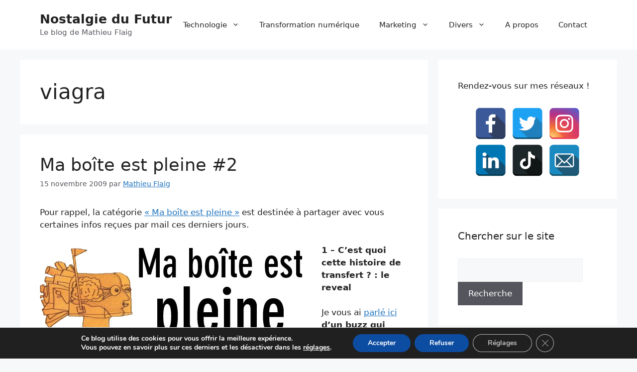

--- FILE ---
content_type: text/html; charset=utf-8
request_url: https://www.google.com/recaptcha/api2/anchor?ar=1&k=6LeJlJ0gAAAAALOV7cP_z_qr5WdPfELTzSA7ajpt&co=aHR0cHM6Ly9tYXRoaWV1ZmxhaWcuY29tOjQ0Mw..&hl=en&v=PoyoqOPhxBO7pBk68S4YbpHZ&size=invisible&anchor-ms=20000&execute-ms=30000&cb=ynx4jcjv904w
body_size: 49173
content:
<!DOCTYPE HTML><html dir="ltr" lang="en"><head><meta http-equiv="Content-Type" content="text/html; charset=UTF-8">
<meta http-equiv="X-UA-Compatible" content="IE=edge">
<title>reCAPTCHA</title>
<style type="text/css">
/* cyrillic-ext */
@font-face {
  font-family: 'Roboto';
  font-style: normal;
  font-weight: 400;
  font-stretch: 100%;
  src: url(//fonts.gstatic.com/s/roboto/v48/KFO7CnqEu92Fr1ME7kSn66aGLdTylUAMa3GUBHMdazTgWw.woff2) format('woff2');
  unicode-range: U+0460-052F, U+1C80-1C8A, U+20B4, U+2DE0-2DFF, U+A640-A69F, U+FE2E-FE2F;
}
/* cyrillic */
@font-face {
  font-family: 'Roboto';
  font-style: normal;
  font-weight: 400;
  font-stretch: 100%;
  src: url(//fonts.gstatic.com/s/roboto/v48/KFO7CnqEu92Fr1ME7kSn66aGLdTylUAMa3iUBHMdazTgWw.woff2) format('woff2');
  unicode-range: U+0301, U+0400-045F, U+0490-0491, U+04B0-04B1, U+2116;
}
/* greek-ext */
@font-face {
  font-family: 'Roboto';
  font-style: normal;
  font-weight: 400;
  font-stretch: 100%;
  src: url(//fonts.gstatic.com/s/roboto/v48/KFO7CnqEu92Fr1ME7kSn66aGLdTylUAMa3CUBHMdazTgWw.woff2) format('woff2');
  unicode-range: U+1F00-1FFF;
}
/* greek */
@font-face {
  font-family: 'Roboto';
  font-style: normal;
  font-weight: 400;
  font-stretch: 100%;
  src: url(//fonts.gstatic.com/s/roboto/v48/KFO7CnqEu92Fr1ME7kSn66aGLdTylUAMa3-UBHMdazTgWw.woff2) format('woff2');
  unicode-range: U+0370-0377, U+037A-037F, U+0384-038A, U+038C, U+038E-03A1, U+03A3-03FF;
}
/* math */
@font-face {
  font-family: 'Roboto';
  font-style: normal;
  font-weight: 400;
  font-stretch: 100%;
  src: url(//fonts.gstatic.com/s/roboto/v48/KFO7CnqEu92Fr1ME7kSn66aGLdTylUAMawCUBHMdazTgWw.woff2) format('woff2');
  unicode-range: U+0302-0303, U+0305, U+0307-0308, U+0310, U+0312, U+0315, U+031A, U+0326-0327, U+032C, U+032F-0330, U+0332-0333, U+0338, U+033A, U+0346, U+034D, U+0391-03A1, U+03A3-03A9, U+03B1-03C9, U+03D1, U+03D5-03D6, U+03F0-03F1, U+03F4-03F5, U+2016-2017, U+2034-2038, U+203C, U+2040, U+2043, U+2047, U+2050, U+2057, U+205F, U+2070-2071, U+2074-208E, U+2090-209C, U+20D0-20DC, U+20E1, U+20E5-20EF, U+2100-2112, U+2114-2115, U+2117-2121, U+2123-214F, U+2190, U+2192, U+2194-21AE, U+21B0-21E5, U+21F1-21F2, U+21F4-2211, U+2213-2214, U+2216-22FF, U+2308-230B, U+2310, U+2319, U+231C-2321, U+2336-237A, U+237C, U+2395, U+239B-23B7, U+23D0, U+23DC-23E1, U+2474-2475, U+25AF, U+25B3, U+25B7, U+25BD, U+25C1, U+25CA, U+25CC, U+25FB, U+266D-266F, U+27C0-27FF, U+2900-2AFF, U+2B0E-2B11, U+2B30-2B4C, U+2BFE, U+3030, U+FF5B, U+FF5D, U+1D400-1D7FF, U+1EE00-1EEFF;
}
/* symbols */
@font-face {
  font-family: 'Roboto';
  font-style: normal;
  font-weight: 400;
  font-stretch: 100%;
  src: url(//fonts.gstatic.com/s/roboto/v48/KFO7CnqEu92Fr1ME7kSn66aGLdTylUAMaxKUBHMdazTgWw.woff2) format('woff2');
  unicode-range: U+0001-000C, U+000E-001F, U+007F-009F, U+20DD-20E0, U+20E2-20E4, U+2150-218F, U+2190, U+2192, U+2194-2199, U+21AF, U+21E6-21F0, U+21F3, U+2218-2219, U+2299, U+22C4-22C6, U+2300-243F, U+2440-244A, U+2460-24FF, U+25A0-27BF, U+2800-28FF, U+2921-2922, U+2981, U+29BF, U+29EB, U+2B00-2BFF, U+4DC0-4DFF, U+FFF9-FFFB, U+10140-1018E, U+10190-1019C, U+101A0, U+101D0-101FD, U+102E0-102FB, U+10E60-10E7E, U+1D2C0-1D2D3, U+1D2E0-1D37F, U+1F000-1F0FF, U+1F100-1F1AD, U+1F1E6-1F1FF, U+1F30D-1F30F, U+1F315, U+1F31C, U+1F31E, U+1F320-1F32C, U+1F336, U+1F378, U+1F37D, U+1F382, U+1F393-1F39F, U+1F3A7-1F3A8, U+1F3AC-1F3AF, U+1F3C2, U+1F3C4-1F3C6, U+1F3CA-1F3CE, U+1F3D4-1F3E0, U+1F3ED, U+1F3F1-1F3F3, U+1F3F5-1F3F7, U+1F408, U+1F415, U+1F41F, U+1F426, U+1F43F, U+1F441-1F442, U+1F444, U+1F446-1F449, U+1F44C-1F44E, U+1F453, U+1F46A, U+1F47D, U+1F4A3, U+1F4B0, U+1F4B3, U+1F4B9, U+1F4BB, U+1F4BF, U+1F4C8-1F4CB, U+1F4D6, U+1F4DA, U+1F4DF, U+1F4E3-1F4E6, U+1F4EA-1F4ED, U+1F4F7, U+1F4F9-1F4FB, U+1F4FD-1F4FE, U+1F503, U+1F507-1F50B, U+1F50D, U+1F512-1F513, U+1F53E-1F54A, U+1F54F-1F5FA, U+1F610, U+1F650-1F67F, U+1F687, U+1F68D, U+1F691, U+1F694, U+1F698, U+1F6AD, U+1F6B2, U+1F6B9-1F6BA, U+1F6BC, U+1F6C6-1F6CF, U+1F6D3-1F6D7, U+1F6E0-1F6EA, U+1F6F0-1F6F3, U+1F6F7-1F6FC, U+1F700-1F7FF, U+1F800-1F80B, U+1F810-1F847, U+1F850-1F859, U+1F860-1F887, U+1F890-1F8AD, U+1F8B0-1F8BB, U+1F8C0-1F8C1, U+1F900-1F90B, U+1F93B, U+1F946, U+1F984, U+1F996, U+1F9E9, U+1FA00-1FA6F, U+1FA70-1FA7C, U+1FA80-1FA89, U+1FA8F-1FAC6, U+1FACE-1FADC, U+1FADF-1FAE9, U+1FAF0-1FAF8, U+1FB00-1FBFF;
}
/* vietnamese */
@font-face {
  font-family: 'Roboto';
  font-style: normal;
  font-weight: 400;
  font-stretch: 100%;
  src: url(//fonts.gstatic.com/s/roboto/v48/KFO7CnqEu92Fr1ME7kSn66aGLdTylUAMa3OUBHMdazTgWw.woff2) format('woff2');
  unicode-range: U+0102-0103, U+0110-0111, U+0128-0129, U+0168-0169, U+01A0-01A1, U+01AF-01B0, U+0300-0301, U+0303-0304, U+0308-0309, U+0323, U+0329, U+1EA0-1EF9, U+20AB;
}
/* latin-ext */
@font-face {
  font-family: 'Roboto';
  font-style: normal;
  font-weight: 400;
  font-stretch: 100%;
  src: url(//fonts.gstatic.com/s/roboto/v48/KFO7CnqEu92Fr1ME7kSn66aGLdTylUAMa3KUBHMdazTgWw.woff2) format('woff2');
  unicode-range: U+0100-02BA, U+02BD-02C5, U+02C7-02CC, U+02CE-02D7, U+02DD-02FF, U+0304, U+0308, U+0329, U+1D00-1DBF, U+1E00-1E9F, U+1EF2-1EFF, U+2020, U+20A0-20AB, U+20AD-20C0, U+2113, U+2C60-2C7F, U+A720-A7FF;
}
/* latin */
@font-face {
  font-family: 'Roboto';
  font-style: normal;
  font-weight: 400;
  font-stretch: 100%;
  src: url(//fonts.gstatic.com/s/roboto/v48/KFO7CnqEu92Fr1ME7kSn66aGLdTylUAMa3yUBHMdazQ.woff2) format('woff2');
  unicode-range: U+0000-00FF, U+0131, U+0152-0153, U+02BB-02BC, U+02C6, U+02DA, U+02DC, U+0304, U+0308, U+0329, U+2000-206F, U+20AC, U+2122, U+2191, U+2193, U+2212, U+2215, U+FEFF, U+FFFD;
}
/* cyrillic-ext */
@font-face {
  font-family: 'Roboto';
  font-style: normal;
  font-weight: 500;
  font-stretch: 100%;
  src: url(//fonts.gstatic.com/s/roboto/v48/KFO7CnqEu92Fr1ME7kSn66aGLdTylUAMa3GUBHMdazTgWw.woff2) format('woff2');
  unicode-range: U+0460-052F, U+1C80-1C8A, U+20B4, U+2DE0-2DFF, U+A640-A69F, U+FE2E-FE2F;
}
/* cyrillic */
@font-face {
  font-family: 'Roboto';
  font-style: normal;
  font-weight: 500;
  font-stretch: 100%;
  src: url(//fonts.gstatic.com/s/roboto/v48/KFO7CnqEu92Fr1ME7kSn66aGLdTylUAMa3iUBHMdazTgWw.woff2) format('woff2');
  unicode-range: U+0301, U+0400-045F, U+0490-0491, U+04B0-04B1, U+2116;
}
/* greek-ext */
@font-face {
  font-family: 'Roboto';
  font-style: normal;
  font-weight: 500;
  font-stretch: 100%;
  src: url(//fonts.gstatic.com/s/roboto/v48/KFO7CnqEu92Fr1ME7kSn66aGLdTylUAMa3CUBHMdazTgWw.woff2) format('woff2');
  unicode-range: U+1F00-1FFF;
}
/* greek */
@font-face {
  font-family: 'Roboto';
  font-style: normal;
  font-weight: 500;
  font-stretch: 100%;
  src: url(//fonts.gstatic.com/s/roboto/v48/KFO7CnqEu92Fr1ME7kSn66aGLdTylUAMa3-UBHMdazTgWw.woff2) format('woff2');
  unicode-range: U+0370-0377, U+037A-037F, U+0384-038A, U+038C, U+038E-03A1, U+03A3-03FF;
}
/* math */
@font-face {
  font-family: 'Roboto';
  font-style: normal;
  font-weight: 500;
  font-stretch: 100%;
  src: url(//fonts.gstatic.com/s/roboto/v48/KFO7CnqEu92Fr1ME7kSn66aGLdTylUAMawCUBHMdazTgWw.woff2) format('woff2');
  unicode-range: U+0302-0303, U+0305, U+0307-0308, U+0310, U+0312, U+0315, U+031A, U+0326-0327, U+032C, U+032F-0330, U+0332-0333, U+0338, U+033A, U+0346, U+034D, U+0391-03A1, U+03A3-03A9, U+03B1-03C9, U+03D1, U+03D5-03D6, U+03F0-03F1, U+03F4-03F5, U+2016-2017, U+2034-2038, U+203C, U+2040, U+2043, U+2047, U+2050, U+2057, U+205F, U+2070-2071, U+2074-208E, U+2090-209C, U+20D0-20DC, U+20E1, U+20E5-20EF, U+2100-2112, U+2114-2115, U+2117-2121, U+2123-214F, U+2190, U+2192, U+2194-21AE, U+21B0-21E5, U+21F1-21F2, U+21F4-2211, U+2213-2214, U+2216-22FF, U+2308-230B, U+2310, U+2319, U+231C-2321, U+2336-237A, U+237C, U+2395, U+239B-23B7, U+23D0, U+23DC-23E1, U+2474-2475, U+25AF, U+25B3, U+25B7, U+25BD, U+25C1, U+25CA, U+25CC, U+25FB, U+266D-266F, U+27C0-27FF, U+2900-2AFF, U+2B0E-2B11, U+2B30-2B4C, U+2BFE, U+3030, U+FF5B, U+FF5D, U+1D400-1D7FF, U+1EE00-1EEFF;
}
/* symbols */
@font-face {
  font-family: 'Roboto';
  font-style: normal;
  font-weight: 500;
  font-stretch: 100%;
  src: url(//fonts.gstatic.com/s/roboto/v48/KFO7CnqEu92Fr1ME7kSn66aGLdTylUAMaxKUBHMdazTgWw.woff2) format('woff2');
  unicode-range: U+0001-000C, U+000E-001F, U+007F-009F, U+20DD-20E0, U+20E2-20E4, U+2150-218F, U+2190, U+2192, U+2194-2199, U+21AF, U+21E6-21F0, U+21F3, U+2218-2219, U+2299, U+22C4-22C6, U+2300-243F, U+2440-244A, U+2460-24FF, U+25A0-27BF, U+2800-28FF, U+2921-2922, U+2981, U+29BF, U+29EB, U+2B00-2BFF, U+4DC0-4DFF, U+FFF9-FFFB, U+10140-1018E, U+10190-1019C, U+101A0, U+101D0-101FD, U+102E0-102FB, U+10E60-10E7E, U+1D2C0-1D2D3, U+1D2E0-1D37F, U+1F000-1F0FF, U+1F100-1F1AD, U+1F1E6-1F1FF, U+1F30D-1F30F, U+1F315, U+1F31C, U+1F31E, U+1F320-1F32C, U+1F336, U+1F378, U+1F37D, U+1F382, U+1F393-1F39F, U+1F3A7-1F3A8, U+1F3AC-1F3AF, U+1F3C2, U+1F3C4-1F3C6, U+1F3CA-1F3CE, U+1F3D4-1F3E0, U+1F3ED, U+1F3F1-1F3F3, U+1F3F5-1F3F7, U+1F408, U+1F415, U+1F41F, U+1F426, U+1F43F, U+1F441-1F442, U+1F444, U+1F446-1F449, U+1F44C-1F44E, U+1F453, U+1F46A, U+1F47D, U+1F4A3, U+1F4B0, U+1F4B3, U+1F4B9, U+1F4BB, U+1F4BF, U+1F4C8-1F4CB, U+1F4D6, U+1F4DA, U+1F4DF, U+1F4E3-1F4E6, U+1F4EA-1F4ED, U+1F4F7, U+1F4F9-1F4FB, U+1F4FD-1F4FE, U+1F503, U+1F507-1F50B, U+1F50D, U+1F512-1F513, U+1F53E-1F54A, U+1F54F-1F5FA, U+1F610, U+1F650-1F67F, U+1F687, U+1F68D, U+1F691, U+1F694, U+1F698, U+1F6AD, U+1F6B2, U+1F6B9-1F6BA, U+1F6BC, U+1F6C6-1F6CF, U+1F6D3-1F6D7, U+1F6E0-1F6EA, U+1F6F0-1F6F3, U+1F6F7-1F6FC, U+1F700-1F7FF, U+1F800-1F80B, U+1F810-1F847, U+1F850-1F859, U+1F860-1F887, U+1F890-1F8AD, U+1F8B0-1F8BB, U+1F8C0-1F8C1, U+1F900-1F90B, U+1F93B, U+1F946, U+1F984, U+1F996, U+1F9E9, U+1FA00-1FA6F, U+1FA70-1FA7C, U+1FA80-1FA89, U+1FA8F-1FAC6, U+1FACE-1FADC, U+1FADF-1FAE9, U+1FAF0-1FAF8, U+1FB00-1FBFF;
}
/* vietnamese */
@font-face {
  font-family: 'Roboto';
  font-style: normal;
  font-weight: 500;
  font-stretch: 100%;
  src: url(//fonts.gstatic.com/s/roboto/v48/KFO7CnqEu92Fr1ME7kSn66aGLdTylUAMa3OUBHMdazTgWw.woff2) format('woff2');
  unicode-range: U+0102-0103, U+0110-0111, U+0128-0129, U+0168-0169, U+01A0-01A1, U+01AF-01B0, U+0300-0301, U+0303-0304, U+0308-0309, U+0323, U+0329, U+1EA0-1EF9, U+20AB;
}
/* latin-ext */
@font-face {
  font-family: 'Roboto';
  font-style: normal;
  font-weight: 500;
  font-stretch: 100%;
  src: url(//fonts.gstatic.com/s/roboto/v48/KFO7CnqEu92Fr1ME7kSn66aGLdTylUAMa3KUBHMdazTgWw.woff2) format('woff2');
  unicode-range: U+0100-02BA, U+02BD-02C5, U+02C7-02CC, U+02CE-02D7, U+02DD-02FF, U+0304, U+0308, U+0329, U+1D00-1DBF, U+1E00-1E9F, U+1EF2-1EFF, U+2020, U+20A0-20AB, U+20AD-20C0, U+2113, U+2C60-2C7F, U+A720-A7FF;
}
/* latin */
@font-face {
  font-family: 'Roboto';
  font-style: normal;
  font-weight: 500;
  font-stretch: 100%;
  src: url(//fonts.gstatic.com/s/roboto/v48/KFO7CnqEu92Fr1ME7kSn66aGLdTylUAMa3yUBHMdazQ.woff2) format('woff2');
  unicode-range: U+0000-00FF, U+0131, U+0152-0153, U+02BB-02BC, U+02C6, U+02DA, U+02DC, U+0304, U+0308, U+0329, U+2000-206F, U+20AC, U+2122, U+2191, U+2193, U+2212, U+2215, U+FEFF, U+FFFD;
}
/* cyrillic-ext */
@font-face {
  font-family: 'Roboto';
  font-style: normal;
  font-weight: 900;
  font-stretch: 100%;
  src: url(//fonts.gstatic.com/s/roboto/v48/KFO7CnqEu92Fr1ME7kSn66aGLdTylUAMa3GUBHMdazTgWw.woff2) format('woff2');
  unicode-range: U+0460-052F, U+1C80-1C8A, U+20B4, U+2DE0-2DFF, U+A640-A69F, U+FE2E-FE2F;
}
/* cyrillic */
@font-face {
  font-family: 'Roboto';
  font-style: normal;
  font-weight: 900;
  font-stretch: 100%;
  src: url(//fonts.gstatic.com/s/roboto/v48/KFO7CnqEu92Fr1ME7kSn66aGLdTylUAMa3iUBHMdazTgWw.woff2) format('woff2');
  unicode-range: U+0301, U+0400-045F, U+0490-0491, U+04B0-04B1, U+2116;
}
/* greek-ext */
@font-face {
  font-family: 'Roboto';
  font-style: normal;
  font-weight: 900;
  font-stretch: 100%;
  src: url(//fonts.gstatic.com/s/roboto/v48/KFO7CnqEu92Fr1ME7kSn66aGLdTylUAMa3CUBHMdazTgWw.woff2) format('woff2');
  unicode-range: U+1F00-1FFF;
}
/* greek */
@font-face {
  font-family: 'Roboto';
  font-style: normal;
  font-weight: 900;
  font-stretch: 100%;
  src: url(//fonts.gstatic.com/s/roboto/v48/KFO7CnqEu92Fr1ME7kSn66aGLdTylUAMa3-UBHMdazTgWw.woff2) format('woff2');
  unicode-range: U+0370-0377, U+037A-037F, U+0384-038A, U+038C, U+038E-03A1, U+03A3-03FF;
}
/* math */
@font-face {
  font-family: 'Roboto';
  font-style: normal;
  font-weight: 900;
  font-stretch: 100%;
  src: url(//fonts.gstatic.com/s/roboto/v48/KFO7CnqEu92Fr1ME7kSn66aGLdTylUAMawCUBHMdazTgWw.woff2) format('woff2');
  unicode-range: U+0302-0303, U+0305, U+0307-0308, U+0310, U+0312, U+0315, U+031A, U+0326-0327, U+032C, U+032F-0330, U+0332-0333, U+0338, U+033A, U+0346, U+034D, U+0391-03A1, U+03A3-03A9, U+03B1-03C9, U+03D1, U+03D5-03D6, U+03F0-03F1, U+03F4-03F5, U+2016-2017, U+2034-2038, U+203C, U+2040, U+2043, U+2047, U+2050, U+2057, U+205F, U+2070-2071, U+2074-208E, U+2090-209C, U+20D0-20DC, U+20E1, U+20E5-20EF, U+2100-2112, U+2114-2115, U+2117-2121, U+2123-214F, U+2190, U+2192, U+2194-21AE, U+21B0-21E5, U+21F1-21F2, U+21F4-2211, U+2213-2214, U+2216-22FF, U+2308-230B, U+2310, U+2319, U+231C-2321, U+2336-237A, U+237C, U+2395, U+239B-23B7, U+23D0, U+23DC-23E1, U+2474-2475, U+25AF, U+25B3, U+25B7, U+25BD, U+25C1, U+25CA, U+25CC, U+25FB, U+266D-266F, U+27C0-27FF, U+2900-2AFF, U+2B0E-2B11, U+2B30-2B4C, U+2BFE, U+3030, U+FF5B, U+FF5D, U+1D400-1D7FF, U+1EE00-1EEFF;
}
/* symbols */
@font-face {
  font-family: 'Roboto';
  font-style: normal;
  font-weight: 900;
  font-stretch: 100%;
  src: url(//fonts.gstatic.com/s/roboto/v48/KFO7CnqEu92Fr1ME7kSn66aGLdTylUAMaxKUBHMdazTgWw.woff2) format('woff2');
  unicode-range: U+0001-000C, U+000E-001F, U+007F-009F, U+20DD-20E0, U+20E2-20E4, U+2150-218F, U+2190, U+2192, U+2194-2199, U+21AF, U+21E6-21F0, U+21F3, U+2218-2219, U+2299, U+22C4-22C6, U+2300-243F, U+2440-244A, U+2460-24FF, U+25A0-27BF, U+2800-28FF, U+2921-2922, U+2981, U+29BF, U+29EB, U+2B00-2BFF, U+4DC0-4DFF, U+FFF9-FFFB, U+10140-1018E, U+10190-1019C, U+101A0, U+101D0-101FD, U+102E0-102FB, U+10E60-10E7E, U+1D2C0-1D2D3, U+1D2E0-1D37F, U+1F000-1F0FF, U+1F100-1F1AD, U+1F1E6-1F1FF, U+1F30D-1F30F, U+1F315, U+1F31C, U+1F31E, U+1F320-1F32C, U+1F336, U+1F378, U+1F37D, U+1F382, U+1F393-1F39F, U+1F3A7-1F3A8, U+1F3AC-1F3AF, U+1F3C2, U+1F3C4-1F3C6, U+1F3CA-1F3CE, U+1F3D4-1F3E0, U+1F3ED, U+1F3F1-1F3F3, U+1F3F5-1F3F7, U+1F408, U+1F415, U+1F41F, U+1F426, U+1F43F, U+1F441-1F442, U+1F444, U+1F446-1F449, U+1F44C-1F44E, U+1F453, U+1F46A, U+1F47D, U+1F4A3, U+1F4B0, U+1F4B3, U+1F4B9, U+1F4BB, U+1F4BF, U+1F4C8-1F4CB, U+1F4D6, U+1F4DA, U+1F4DF, U+1F4E3-1F4E6, U+1F4EA-1F4ED, U+1F4F7, U+1F4F9-1F4FB, U+1F4FD-1F4FE, U+1F503, U+1F507-1F50B, U+1F50D, U+1F512-1F513, U+1F53E-1F54A, U+1F54F-1F5FA, U+1F610, U+1F650-1F67F, U+1F687, U+1F68D, U+1F691, U+1F694, U+1F698, U+1F6AD, U+1F6B2, U+1F6B9-1F6BA, U+1F6BC, U+1F6C6-1F6CF, U+1F6D3-1F6D7, U+1F6E0-1F6EA, U+1F6F0-1F6F3, U+1F6F7-1F6FC, U+1F700-1F7FF, U+1F800-1F80B, U+1F810-1F847, U+1F850-1F859, U+1F860-1F887, U+1F890-1F8AD, U+1F8B0-1F8BB, U+1F8C0-1F8C1, U+1F900-1F90B, U+1F93B, U+1F946, U+1F984, U+1F996, U+1F9E9, U+1FA00-1FA6F, U+1FA70-1FA7C, U+1FA80-1FA89, U+1FA8F-1FAC6, U+1FACE-1FADC, U+1FADF-1FAE9, U+1FAF0-1FAF8, U+1FB00-1FBFF;
}
/* vietnamese */
@font-face {
  font-family: 'Roboto';
  font-style: normal;
  font-weight: 900;
  font-stretch: 100%;
  src: url(//fonts.gstatic.com/s/roboto/v48/KFO7CnqEu92Fr1ME7kSn66aGLdTylUAMa3OUBHMdazTgWw.woff2) format('woff2');
  unicode-range: U+0102-0103, U+0110-0111, U+0128-0129, U+0168-0169, U+01A0-01A1, U+01AF-01B0, U+0300-0301, U+0303-0304, U+0308-0309, U+0323, U+0329, U+1EA0-1EF9, U+20AB;
}
/* latin-ext */
@font-face {
  font-family: 'Roboto';
  font-style: normal;
  font-weight: 900;
  font-stretch: 100%;
  src: url(//fonts.gstatic.com/s/roboto/v48/KFO7CnqEu92Fr1ME7kSn66aGLdTylUAMa3KUBHMdazTgWw.woff2) format('woff2');
  unicode-range: U+0100-02BA, U+02BD-02C5, U+02C7-02CC, U+02CE-02D7, U+02DD-02FF, U+0304, U+0308, U+0329, U+1D00-1DBF, U+1E00-1E9F, U+1EF2-1EFF, U+2020, U+20A0-20AB, U+20AD-20C0, U+2113, U+2C60-2C7F, U+A720-A7FF;
}
/* latin */
@font-face {
  font-family: 'Roboto';
  font-style: normal;
  font-weight: 900;
  font-stretch: 100%;
  src: url(//fonts.gstatic.com/s/roboto/v48/KFO7CnqEu92Fr1ME7kSn66aGLdTylUAMa3yUBHMdazQ.woff2) format('woff2');
  unicode-range: U+0000-00FF, U+0131, U+0152-0153, U+02BB-02BC, U+02C6, U+02DA, U+02DC, U+0304, U+0308, U+0329, U+2000-206F, U+20AC, U+2122, U+2191, U+2193, U+2212, U+2215, U+FEFF, U+FFFD;
}

</style>
<link rel="stylesheet" type="text/css" href="https://www.gstatic.com/recaptcha/releases/PoyoqOPhxBO7pBk68S4YbpHZ/styles__ltr.css">
<script nonce="dOFU_xr64-W_y0-dBRwMEw" type="text/javascript">window['__recaptcha_api'] = 'https://www.google.com/recaptcha/api2/';</script>
<script type="text/javascript" src="https://www.gstatic.com/recaptcha/releases/PoyoqOPhxBO7pBk68S4YbpHZ/recaptcha__en.js" nonce="dOFU_xr64-W_y0-dBRwMEw">
      
    </script></head>
<body><div id="rc-anchor-alert" class="rc-anchor-alert"></div>
<input type="hidden" id="recaptcha-token" value="[base64]">
<script type="text/javascript" nonce="dOFU_xr64-W_y0-dBRwMEw">
      recaptcha.anchor.Main.init("[\x22ainput\x22,[\x22bgdata\x22,\x22\x22,\[base64]/[base64]/[base64]/ZyhXLGgpOnEoW04sMjEsbF0sVywwKSxoKSxmYWxzZSxmYWxzZSl9Y2F0Y2goayl7RygzNTgsVyk/[base64]/[base64]/[base64]/[base64]/[base64]/[base64]/[base64]/bmV3IEJbT10oRFswXSk6dz09Mj9uZXcgQltPXShEWzBdLERbMV0pOnc9PTM/bmV3IEJbT10oRFswXSxEWzFdLERbMl0pOnc9PTQ/[base64]/[base64]/[base64]/[base64]/[base64]\\u003d\x22,\[base64]\x22,\x22eXrCj8ORwr/Ds8KIFGjDmcOdwpXCtFplTFvCsMO/FcKzCXfDq8OfKMOROmzDmsOdDcKvYRPDi8KsC8ODw7wjw7NGwrbCisOWB8K0w68cw4paSXXCqsO/UMKpwrDCusO8wpN9w4PCrcObZUozwrfDmcO0wqN5w4nDtMKRw68BwoDCuEDDondfJgdTw7cIwq/ClUjCuyTCkFxPdUEWcsOaEMOZwpHClD/DoQ3CnsOoWl88e8KydjExw7QXR2R+woIlwoTCmMKLw7XDtcOmeTRGw6vCjsOxw6NqGcK5NjLCusOnw5gmwqI/QAbDtsOmLzZgNAnDhj/[base64]/CikLDkRAWw7JvGMOdwqhzw5rCu3dVw6HDqcKjwoJEMcKYwofCg1/Dn8KJw6ZAJSoVwrDChsOOwqPCugM5SWkfN3PCp8KNwr/CuMOywqd+w6Ilw7rCsMOZw7VwU1/[base64]/w7wlN8OFwr47BD3DssKVQsOAw7DDtMOcwqLCvx/DqsOHw6J5H8ORZsOQfA7CjjTCgMKQDmTDk8KKBcK+AUjDqMOsOBc7w5PDjsKfLMOmIkzChRvDiMK6wrfDiFkdd2I/wrk6wo02w5zCgHLDvcKewpXDtQQCIg0Pwp8IGBc2TgjCgMObOsKeJ0VJDibDgsKJOEfDs8KeXV7DqsOlJ8OpwoMQwpQaXh/CiMKSwrPCs8OOw7nDrMOGw5bChMOQwqfCoMOWRsOqfRDDgFbClMOQScOvwogdWQtlCSXDnjUieF/CnS0uw6MCfVhxLMKdwpHDk8OUwq7Cq1DDqGLCjF9+XMOFScKKwplcBnHCml14w6xqwozCoQNwwqvCgRTDj3IORyzDoRnDuyZ2w7svfcK9FsKcPUvDn8OJwoHCk8K/wqfDkcOcOcK1esOXwqRgwo3Di8KpwrYDwrDDp8K9FnXCmAcvwoHDtjTCr2PCrsK6wqM+wpXCvHTCmg9GNcOgw4nCmMOOEgzCqsOHwrUzw6zCljPCv8OKbMO9wo/DjMK8wpUfHMOUKMOew6nDujTCkMODw7jCi2bDpBszV8OnQcK4d8Kew5gRwofDhwNoPsO5w4HCiXkFH8OiwqLDn8OQHMKNw43DoMOKw7Z2ZGlTwrdSCsKcw4rDkDQcwpfCjW7CnRLDhMKEw7ULNsK4wrp0BDhpw6bDmlFOXVchX8OYfcKDXwTCpF/[base64]/Qw5+GMK+G3TCj8O7MHFEw5vCpMKxwoF7DSfCgB7DkMOTFMOudhnCvRdfw64PEGTDl8OtXsKdBF19f8K4N29RwrcEw5rCm8OrcBLCoCl+w6TDqMKSwoAEwq3Du8ObwqTDtnXDgi1Rw7fCl8O5wp1FPmRkw7RTw4Y/w57Cv3ZDfwHCljLDkSlxOl9rKsOsTTkPwphKfgdzWxDDk10+wpzDgcKFw4hwGArDm0Iqwrwcw6jCsiJxbsKfdDEhwrtiOMO6w5MVw63DlFgnwo/DrsOEPQXDhwTDpz1awrI9AsKiw48Awq/CkcOfw4rCuhBfYcK6S8OAbg7CvQ7DvcOWwpRlTcOdw58xTsOYw7hEwqN7BsKTB0XDp0vCr8KCCC8Sw7QJGizDhBxNwoDDl8OuZMKLZMOQcMKBw6rCscOmwphXw7FpQSTDsBF9QENww6d8d8OkwoBMwo/Doxg/BcOxOWFjQcODwoDDgn1IwrVpHkjCqwjChg/DqkbDncKRUMKdwoYgNRRuw5x2w5R7woIhanLCusO5bijDlhZqIcK9w4HCkxN1RVXDmQ7CvsKgwoMJwrEoLhxse8KwwrtFw5d9w6tIWz0ddsOTwrNnw7/DusO7C8OsUXRVVsOcHj1tVjDDp8OuFcOgN8OWccKHw4rClMOQw4c4w7APw63CoFJtSVFUwpbDmsKJwqRuw5YJalYDw73Dl3vDnsOCbGTCgMOdw5PClgXCnUXDtMK0A8OpRMOUYsKjwpNawqBsOHbCrcOmfsOfNyR4VMKqGsKHw5rCsMOjwoxJTHLCosOswpNXYcK/w5HDl0/[base64]/CjMO/NW5Rw4hefQvDncKXwpVtw5E8IsKnw7sfw4/[base64]/DsgTCj8OeRG1SdcOXUhTCv1Uje1UKw5/CtcOqMUk5Z8K/Q8KtwoBjw6bDpsO9w5JnFhA9HX5aE8OxS8K9bcOECUHDtFvDj0LCnF5eWzgvwq0jRHTDrHA+BcKjwpIhVMKBw6FOw6hKw5rCmcKzwqfCjxTDpknDtRZRw7duwpnDhsOsw7PCkgEawq/DlHPCo8OCw4AZw7PCsQjCvk1Tf21ZPQnChsO2wpYMwr7DiCzDiMODwoEBw6DDlMKUCMKgKMO+Sx/[base64]/DvMKgFMOew57Dg8ORcFvCgcODw4rCnMKww4p+ecOcwpfDhFbCvGDCvMO0w5PDp1nDkXU8CU4vw5U5AsO/L8KVw7JLw7obwr3DjcO8w4Qnw7fDnmAYw7oZZMKAPBPDoiFbw4B2wqttRTvDnhE0wow+b8OEwocbScO9wqUFwqJmYMKbAmggf8OCAsKcahs1w755OkjDv8O5G8K3w4jCrhvDmUbCj8OGw7bCnF1tbsO5w43CqMKQdsOLwrRewo7DmsOSWsK+bcO9w4/ChMOfFk8FwqYAKcKJG8O3w63DoMKBT2RWS8KVMsODw6YPwpfDqcOcO8OzVsKVWzfDusKFw692cMKmYAk4O8Kbwrp0w7pVccOzN8KJw5t7wrdFwobDjsOBBnXDiMOkw6oaJSvDkcOaIsOWaF3Cg0/CtsOfRW8hJMKILcKaKhgBUMO3L8Oge8K3N8OaJRQ3K1prbsKTHQozaCfDm2Z3w558cT1AB8ORb3/Cml1dwqNGw5hFK382wprCtsKWTFZvwr9qw51Pw5zDhzjCvmbCqcKHJVjDgkPDkMOkZcKbwpEDbsO0XgbChcKvwoLCgX/DiCbDsEIKw7nCjU3DlMKUQ8OJa2RpF2bDqcKFwqxVw5xaw71ww7HDg8Kvb8KMcMKfwol+MSBPScOebSwpw7w7DxM0w5w/[base64]/[base64]/[base64]/[base64]/DsOXw5LDi2TDgsKjW8OGFMK5wrorNTV+woNMwpXDsMOgwqVlwrd/[base64]/w7HDqsOEwoNeRcOIS8Kkwo8Qw54oZsOew6U/w4TCucO4BmbCvsK6w5hCwrN9w7HCjMKVBn0YFcO/KcKJNSjDvRfDusOnw7Yuwqg8wr7CkkoqMmbCocKwwobDvsKVw43ClAkUMW0bw4oBw5bCmE9ZAVPCqn/Dm8Oywp7DiCzCtMKzEm3DicOnGAzDr8Kgw5gPVcOhw7XCkGPDg8O6PsKgIcOSwr3DqXfClsKoSMOqwq/DnhkLwpZOecOawo/Cglshwpgzwp/CgUbCs3wLw4PDlV/DngQETsKuJhvCrHtgIsOdHXckJMKgCsKCbgPClwnDp8OFSWR6w4xfwpk3QcK8w7XCgMKSUVnCoMOuw7cew5cPwpt0dTPCssOlwo5JwrjCrQ/[base64]/CqMKmH8KvE8OHRsOEwo/Cny3DqsOJw5QxNMO/KcOUNxlWY8OHw5zCtcOjwqQYwprDrj7Cm8ODJQzDnsKiYU5iwpTDp8KNwqoDwoPCmhvCqsOrw4x4wrHCmMKkFMK5w584dl0AFHLDnMKJAMKMwrTDoE7DqMKiwprCkMKIwpzDoC0VAD/CowbCpFA7ChVYwqctVMKbBFZXw5bCpRnDrAjCmsK5AcKpw6Y+R8Oswr3ClU7DngEIw5jCuMKHU1MUwr7Ch1QxasKrDVXDksOAM8KKwq9ZwooWwqYIw5/DpBrCoMKnw7IEw5zCj8K+w6dQYTvCtgnCoMOLw7Fbw6vDoUnChcOHwpLCmSVDRcKWwqIkw5cIw5Y3aFnDkShzUSTDqcORwrXCgzpewqoawol3wo3Ck8KkbcKXbSDDhcOKw7jCjMO3D8K5NBjDk3YbfsKXcildw6nDjQjDvMOowp5/AAMFw4s7w43ClMODwqbDisKuw64hJ8OQw4lcwrjDq8OrIsKhwokDDnbCnw3ClMOJwq/DpAkjwpVoE8OgwqfDlsK1fcOJw5dTw4PCik8ZNiwOGCgUP3/CmsO5wrxDdk7DucOXEjnChkhmwp7DnsKMwqLDtsKuWjpDISlWPFQKTHfDpsOWPAVawo3DhzTCqcOBMWAKw4wjwrgAw4bCgcK3woR8cXENWsOnbXYtw604JMKlBRfCrsK2w5hJwrbCoMOWZcKgwqzCrk/Crj0Rwo/DvcOxw7PDrkjCjsO+wp/Cv8OuDsK0IsKQMcKCwpLDpcOqGsKLwqvDn8OQwok/QxvDrmDCoEFzw5VqAsONwpNHK8Omw4kub8KaO8ObwrADw4d1WQzCj8OuRTHCqh/CvhrCg8K9LcOAwoMHwqHDgBlNPQ4jw5R2wq88SMKCfVfDgTFOXGvDlsKZwoVAXsKMTsKXwrwZaMOQw6h1GV4xwp/[base64]/wrbCmzx8wr/ComInCcOJP8OLQXwxwpTDtSl7w5k/DlIcCWBINMK6cWA2w5xOw5LChSx1cjTCkGHCv8K/QwcQw55xw7d3G8OWchJ4w6HCiMKpwrtiwojDn3vDmcKwOghiRmgMw5UhecKzw4/DvD4Uw6XCjxkMXx3DkMOgw6rCo8OUwoU8wqrDpg9hwoDDpsOoCsKhwo4/wrXDrAzDj8OAGR9PE8OWwrkKazAsw6wYZhAaOsK9IsO3w7nCgMOJEjlgDitvecOMw59aw7NGMArDjBU2w7HDn1Ymw5wUw6/Cnhw6enzCh8OGw7FLMcO0wqjDtnjDkMOZwrrDrMOnZsO3w6HCtWcTwr1dV8K8w6fDi8OvRn4Aw6vDlXjChMOrKh3Dj8OAwqLDi8OHwonDkBvDhcKpwprCgWwbOEsQFz1sCsOzPHgeTxxXdz7CnAzCnWFaw4TDkT8eFcOUw6U0w6LChxjDiQ/DgMKvwpVGLWsAdcOOGzrCh8KOGxPDjMKGw7NWwop3P8Kywog7fcOtbnVnHcOHw4bDsClZwqjCoA/DozDCulXDhcK+wq1QwoXDoAPDhikZw6B5woXCucOrwoMyNU/DsMKAKCNwCSJ+wqxjF03Cl8OaHMKnPWlowrZCw6UxIMK9V8KIw4LCksKzwrzCvQYMAMKkGVnDh1dKQFYcwrZ0HF0ybMOPAGMeEkBeez5oWDUgNMOIJQUfwo/Dj1XDpsKTwrUOw7DDmDrDqDhTR8KIw4PCt0UDS8KYO3LCvcOFwoAOw67Cpl4mwqjCkcO2w4LDh8O/D8OHw5vCgmJ9CcOjwrVwwoYjwqpiB2sEGwghb8KhwoLDkcO+A8OKwqLCt2tqw4/Cum4uwphmw60bw6QocsOmN8OiwqgNN8O7wqk4ahtIwoQGElgPw5wpPsOswpXDsg3Dn8Kqwo/CoC/[base64]/DrDDDmsOOKDvDkA3Dpn/[base64]/DpFXDqcKMw7FOOy3DtcO+AV/[base64]/DmMOYwpNuwqPDvMK5wrvDsMK7R8OVAwUmw7kyZsKUPMOMbQcdwpouKTDDmEoJaHglw5XDlcOlwrpnwr/DksOzQkXCqSPCpMKqTsOYw6zCv0bCusONKcOLOMO2SXl7w7x9R8KeCMOZL8Kaw5zDnQXDqsK0w7MyOcOOO1nDvEELwoQoVcODFQBGLsO7wq5adHDDt3TChX3Dt1LCg2p9w7U6w7zDnkDCkzhPw7Jrw4PCu0jDmsObWQLCm3nDicKEwrHDvsKvTH3DqMKIw7B/wobDjsKPw6zDgjJiDDUmw7VCw7opES3DlBgJw7PCoMOQDmUXEsKxwp7CgkMwwqRQVcOFwr4yeCnCkFvDn8KTTMKuT10ASsKIwrwJwp/CmwZJBX8CBi9ZwqrDu3cdw5wLwqtuEGfCqcO+wqvCpgwaT8K8P8KbwrESMyNowog7I8KHQ8Kfb1hPHwfCrcKawoHCu8OAX8O6w7XDkSAdwrvCvsKMGcKgw4xKwovDkUUrw5nCqcKgScO4QMOJwrTCksKEM8OUwpx7w7/DkcOQZxkiwpTCpjxfwoZ4bGx5wp3CqXfCgh/CvsOTZwnCicO/[base64]/e8KNw69HUFAgwqfDtQJ4bD3Dj3LCr8OvbEtmw6zCqSnDs2Ezwot5woTCi8KYwpxEccKfDMKOQsO9w4h8wq/DmzNKJsKwNMK4w4/ClMKGwqjDusKWUsKVw4nCn8Ovw6XCrcKpw4A/wpViZCQ1McKBw5vDn8OVPhNcCGYkwp8THjbDrMORFsOpwoHCtsOHw4HCocOCBcKQXD3Dt8KnRcORQSHCsMOMwpd3wo/CgcOQw4nDglTCrUjDkMORbSHDkVDDq1Bkw4vClsOrw74qwp7CtMKLC8Kdw6fClcKawpdRacOpw6XDtwfDvmjCoTjDvjPDn8OuccK7wr7Dm8Omwq/DocKCw5jDlVTDvMOCIMOXahDCvsOlKcKKw48HBVpxCsO+RcKJcxUceEDDgsK9worCosOxwoEfw4EFMjXDmXfDh2vDusO1wp/[base64]/CoDI+GVMywqzDiEDCq3xzWcOPwrQGGSXCqxEKUsOIw4XDuWNEwqvCosO8UD/CrkzDqMKpa8OvJU3CmsOdWRANRCstKWsPwpHCklXComt9w6/CogDCqmpZL8KzwojDmmfDnForw5vCnsObMCHCtsO6YcOuH1ImTwrDuBR4w7pfwqPDi1/[base64]/CtXtQagzDq8O9V8KzA2VBEy1Lw53Cq1U1SHwnw4DDicOIwoR3wq7DgScYYw0ewq7DnisDwqbDk8OAw48mw6QtLlzClcOwdcOUw4MqJ8Kgw6lJYQnDgsOuesO9a8OGUTLDjEbCrgrCsmXCl8KCIsKAKcOTJFnDuiLDhAnDjsOMwrPClcKcw6AyfMOPw5RvFS/Dr2fCmErCqnzDuxEoXXrDlsOQw6HCv8KQw4/CkU0pbVTChVVbf8KCw7jDvsKXwr7Cij/DvS4fSGYABWNFZwrDhkrCtsOawpfClMO5UcO0w6zDosOacE7DkWrDklXDncOMBMOLwqHDjMKHw4PDgcKXOD1rwoRYwojDkVFgwrrCtcONw74dw6BNw4LCv8KCYC/DlXnDl8OiwqwNw4ctfsKiw7vCk0DDssOZwqDDusO5fALDvMOaw6LCkXfCqMKHSWXCgG1cw7vCqsOQwp0EHMO1w7bCnmVAwq5Ww73CmMODXMOHJ2/[base64]/DlcOEN8OFM8O0GSkRAgh3wqXCjsOsw75EVcOgwrARw4gRw5nCjMOyEG1NDkTDlcOvw4LClAbDgMOWVMKVJsOXXxHCvsK5PMOBFsOYGh/DlwQNT3LClsKcO8KPw6XDsMKoDsOzwpcXw6w4w6fDlUYjcTHDnm7Ctx5uE8O9K8K8UsOQKsKYBcKIwo4Hw7fDvRPClsOeYMOKw6LCsHLClMOjw5IVIk8Ow585wqHCtAXCsj/Dhz8racOuGcOww65kG8KFwrpOFhTDs1Yzwr/[base64]/ClcKmw5QkIwTCmsOmwqHDqMK2w4I9HMKUwpwMb8K/[base64]/DmWDCnUFcTElIKcOGQHTCgsK6wpF0UTXChcK4DsOxPjVCwpJHHnRtHTQzwq4/[base64]/wo4aC1PDsAlGwoHCkih8wrXCkgldccKCUMOFJGbDqsKqwoTCsH/DvFkIWMOqw6PDrsObNRrCssOAP8Ozw6YPeXzDoSgOw6jDsi45w7Zqw7ZBw77Cv8OkwrzCuzBjwqzDrXsYOMKoIQ8Ke8OUL3BIw58zw5c+FxXDmAfCi8Ouw5lGw7nDlMO2w7xQw6l9w5R7wrzCq8O0UMO9Fi9vPRvCi8Kuwp8lw7zDksKowo8afhwPfw8/woJve8OfwrQEe8KbQgVxwqrCj8K/w7zDjk1LwqY2wrrCpSvDtnlHD8Kjw6TDssKJwq1tElLDrjXDvMOCwoQxwq87w7FPwqA9wow0fw/[base64]/DvFw7w5cTIcKBMV/Dq8KnwqHCo8KxMMOAaBpPw6pcwqw+w4tRwrM5ecKeNQsBJRNQO8O1UUvDkcKyw4Raw6TDvDBIwpsxwp1Sw4BLfG4cMn84csOoWibDo0fCvsKdBnJPwqrCisOiw6VBw6vDinUVEhANw7LDjMKqDMKmbcKRwrd9EBLCqBLDhWF/wqMpbcOMw6HCrcKUK8K6GV/CksOXGsOQHsK/RlTCocKtwrzDuyLDnCNcwqIaTsK0woY4w4/CncO6FwPCpMOjwp4OFUJbw6o8VxNSw6FFQMOxwqjDscOcTk8zKiDDhcK9w4bDknbCoMOwVcKJCiXDqMOkK0zCsxRuNjMqb8KJwrXDjcKBworDoT8wBMKFBWDCtUEPw5ptwprCnsK2ABJ/JsKGPcKoZ0fCuivDs8OzeEh2eQIzw47Dqx/DvSfCgUvDisKiFcO+OMKgwqfDvMKqLB1AwqvCvcOpFwtMw63DocOEwrfDvcKxbsKRbwdew60qw7Qew5TDp8KJwpkiBHfCocKPw6B/[base64]/DhXcoUcOoYxgIEVrCvnfDmxVYwr9Dw6jDt8OJIcKZBWxdcMK5L8OjwrYFwqxvAz/DpydmGsK6bmPDnS7DjMOBwo0ffcKeTsOfwp1gwoJOw6/DinN7wowjwoldEsOhD3Uxw5XCncK9aBLDh8Ofw5Fqwqp6woYHV3/DsG/Dv1HDlx1kAx59CsKXLcKcw6YqDgbDjsKfw5jCrcOePgXDihHCo8OoCMO3HgLCnsOywpwpw7Zkwp3DmnIBwpbCkBbCpcKdwo5qFj9Tw7QIwpLDgMOQcBbDvynCvsKLTcKfSHt4w7TDpT/CgXFcfsOjwr1jRMO/I1lbwoMWI8OFfcK1JcOCBUojwrl5w7bDrsOawqTCnsOowpB8w5jDjcK4dcOPf8OGK3XDoHTDjmLCjX0iwpLDl8ODw44GwpXCrsK1KcOowo5Ow5zCnMKAw5vDhMKYwrzDl1rCjATDtXxICMKxAsOWVjRJwpd8wql5wq3DhcO5BSbDlmZ/CMKhJQLCjTQWCsOKwqXDmMOhwpLCsMOtFGXDicKAw4saw6DDlVnDjBcNwrzCkl8bwrTDk8KjUcOOwozDncK3UgQmwpbDm2wvJsKDwotIQMKZw4s8BSxTDsOJDsK5VkLCpw57wr0Mw7LDpcKqw7EZbcOHwprCi8Oewr/[base64]/Djn4FwoTDpMO0wo7Dg1AYLcKzwpYqJGNMWsOQw4nCjcKtwrZ7FTd+w7VGw7vCnT7DnkJyScKww53CqwjDjcOIZ8OkPsOWwpNCw61pHQJdwoLCmGvCosOYasOUw6hNw45YCsKSwqF/wrjDthtfMigtRHMZw6x+ZsOtw45qw6vDkMOCw6oLw5zDu1jClcKMwqXCkTTDsAlsw60MAn7Dt15sw4jDpkHCrDDCscOnwqDClMKKSsKwwqFTwoQQfH55ZFBDw5Ntw6LDllXDrMO/worCmMKVw5HDicKXV1RdGRoQNEpfK2PDvMKhwogXw59zBsK4ecOqw7PCtsOwNMOWwp3CrHUgNcOHBW/CoFIEw7PDuRrCm0A0asOUw7MQw73CglFjEz3DvsKvwo0xVMKew5zDncO4U8OowpYtUzTCrWrDqRI1w4rChh9gXsKYXFDCqANhw4RxKcKOLcKoH8K3dHwFwpgWwoVew7sEw6U2w7rDtwh6fX4xYcKjw554acKiwrTDscKjT8K9w5/CvHZuCcKxS8Knd1bCtwhCwo17w5TCt15Rbz8Rw4fCh05/wqlTP8KcAsK/I3sqLQFEwpzChWR5wq/ClUHCtS/DlcKUVTPCrkpDEcOlw7dqw5wsUMOiN20+VcOpR8OZw79Nw70vOU5tTMO+wqHCo8ORO8KFEm/Cp8KnLcODw47DscOXw5pLwoHDqMOew7l8LjBiwrjDgMOJHmnDpcOaHsO2woULA8OydWV/WRrDvcKzbcOTwrHCtMOEQFLDkgXDjS7DtCVMWcKTLMOjwoLDqcONwoN4wqJcVm5KJsOkwrBCMsOPVFDCjsKqSRHDph0pcl5yE0vClsKiwoIBGwbClsORIXrCi1zDgsKSw4cmJ8O3w6HDgMKWVMOzRgbCksODw4A5w4fCj8OOw5/DtnPDgWALwp1Ww50hwpHDmMKUwovDt8KaUMO6EMOaw41iwoLDqcKQwqVYw4fCmAVbYcK8O8OFNk7ClcK6SlzCqcOqw4syw693w5ZoJMOMccKww7wVw5TChFzDlcK1wp3Cl8OlDGk/w4IVAsKCdMKVWMOeacOgagLClhg9wpnDpMOEwr7CgnB/ccKVeGoXVsOhw458w414FE3DnSgAw5RXw7LDicKIw7sVUMOVwovCksKsLEfCtcO8w4sCw7MNw5kSFsO3w6tXwowsDBPDnE3CvcK7w58Lw7gUw7vCmcKvBcKNfRTDmMOnRcOGI2jDicKuSibCoApdYxnDsBLDpVAlYMOaCsOkwoPDh8KSXsKewr4fw6oGSU8SwrI/w53DpMO4fMKFwo5iwqs2D8KgwrvChMO2wooMFMKVw794wpfDoxzCqcOxw6bChMKAw5kIFsKdQ8KPworDrgLCmsKewoc6FCkrdHDCm8KIYGUBDMKoWkXClcOCw7rDlxgSw4/Dr0vCkEHCuEJTasKswrrCrVJZwrjCiRRuwrfCkETCtMKgDGhmwoTCisKuw73Dh0PCl8OLSMOIPSoPFR9wEsOnwp3DomhwZj3DnsO+wpnDpsKgSsKLw5J8aCPCmMOQewk0wpfCqMK/w6stw7Yhw63CrMOkFXE6cMOtNsOIw5LCtsO7cMK+w6oYGcK8woPDjiR/a8K9ZcOnU8K+OMO8Ci7DtcKOfUtOZDlEwpwVRhNme8Kyw5NjaThPw4AKwrvCvgLDsxFRwoRgVC/CqcKrwo1rEMOqwqR1wrDDtw3CujxnBnjCi8K6SMKmFXLDlFrDqD91w5zCmERwMsKfwoU+WBnDsMONwq/CicOkw6/CrMOSdcOQAcK/X8OEacONwqhRS8KsbG1cwrDDmSvDsMK8bcOuw5xlUsO6R8O9w5Jaw6g6woDDnsKSWjvCuz/CnxgRwqnClE/CkMOaa8OEwrMCbMKpWx5mw48LfcODDzYHQ0IZworCsMKnw4TCh30uBcKxwqhKN1XDvQIbXcOAacKpwpNrwpN5w4UewpTDtsKTN8OXUMKewo7DpE/DlXs5wo7CtcKPGMOkbsOFTMODacO1L8K4asOdITFwcsOLAwdFOlwZwq9JKcO1w5/CucOEwr7ClFDDlhDCq8O0a8OdfyhPwqMZPQpYOcKXw4UrFcOHw4fCk8O/bXx+ZsONwpLCh0wswpzDhRzDpHA0wrw0EHoAwp7DhS9RI1LDqDgww7XCoxbDkHMFw6NHGMO1w6jDpBPDr8OJw4ovwpjCsBVPwpJOBMKkXMOVG8KnenjDpD1wMU4QL8OQLigUw43DhVjCgMK6w4fCkMOHVhw2w4ZGw6EHf1ILw4vDpj3Ct8KBHnvCnBfCrW/CtsKTG1cNMXo5w5DClMOfBcOmw4PCiMK/[base64]/w6nDmMO/wpPDuH9kw6gsw4nDhiYmTsOVwrEvXcKpDG3CuTHDjBoXY8KHTHzCgARhE8KsLMKmw7rCr17DhEAAwqMgwolQwqlIw7HDj8Kvw4PDqsK9fDXDsgwMbUB/CTwHwrBnwqVzwosIw5lmWRjDpyTDgsO3w5oBwr5kw43CnBkYw5TCpn7DjcKUw67Do3HDmU3DtcOwJQYacMOzw7kkwr7Cs8OvwrkLwpRAw5oxQMOnwp/DpcKuNCfCrMKyw6how5/Dmxhbw4TDicKDCmIRZwPChjtFT8OLdV3CocKVwoTDh3LCjcKJw4zDisKUw4MLM8OXccK/XMKbwprCoR80wpp4w7jCjCMjOsK8RcKxbB7CnlM0OMK7woDCm8OzKgZbJWnCuhjDvCPDmTkiD8OsbsODdVHCuHTDlynDs2/[base64]/QAoQAsODw47CuRfCoXYdwqXDh8OwwqjCqsODw6jCisK6wq8Ow67CkcOfCcKnwo7CsScuwq0pcXvCrMKyw53DksKDDsOqekzDncOYaBzDmXLDncKZwqQfAcKYw4/[base64]/[base64]/YRfCusOKwqnDuTgcw7TCtHkaw5XDpUwgwqPDp0duwp55aGzCs1vDnMKQwo3ChsKqwpVUw5vCnMOdUVrCp8OXdcKjwp94wrItw5rCljQPwpgqw5DDsTJuwrXDpsKzwoZuQzzDmF4Mw4bCoGzDv13CuMO/MMKebsKnwr/Co8Kmw5bCkMKICMKSwo3DkcKTw7B0w7Z/[base64]/[base64]/CqmgRwp7DpH53wpXCgi9vw5HDoEVTUypYSsK2w4cTPMKXBcOMNcOoLcOVF185woo8OQzDg8OhwozDiGDCrncDw7xAA8OUIMKNwqzDvWxcW8KMw4DCsAw2w5/CksOwwqNuw4nDlMOOIx/Cr8OmSFAjw7LCsMK5w5ogwpQ1w4rDjw5hwqHDp1x5wr/[base64]/CkCklVcKJEMKORlPDo2fCj0s6SsOBHsOCwo/CvGsvwp7Cl8KCw759ADLDn3xMQyTCkj47wpTDtHTChjnCqzUQw5siwr7CsDxWEEVQccKjPXQmasO3woEWwrcUw6EywrEeRRXDhEZWJsO/csKKw7rChsOGw5/Ck049ScO4w6EpUMOZF0U6BmA2wphCwpt+wrbDj8K8NsOCw7vDpMO9RwUQJVfDlcOiwpMqw5Vbwr3Dgj/ClcKMwoxJwp7CtCTChcOkOhw6Dn3DnMOncA4Ww7rDiBbCtsO6w5JSbXQAwqYUAcKCZsKvw7Uqwo0qRcKgw5DCosORNMK/wqBANQ/DmVNdN8K1eTvCuF4pwrjCuWEVw5liJcKabBbDuj3DgMOgP0XCkH97wpp2VcKrOsKefkx5bVPCt0/ChcKWVVjCl0PDuEN6E8K3w5www6bCvcKpbgpLAkQRPMO8w77Dt8OQwrzDjHBkw5lJRG7CmMOiXnjDmsOrw7RKJsOywpXDkRU4d8O2AwrDh3XCqMKQe2pVw4FhWDfDrwITwqDCigfChUgFw55zw67Dk3cUEsOjXsK3wo1wwq0+wrYfw4LDvcKPwrHCjx7DmcOFQA/[base64]/CtsKKORjDsMKYwp8TacOnwqDDgMKgw5vCgMKkwq7ClG3CgG/DpsOmbmzCrMOFTTjDgMO8wojCkU7CnsKkHyXCvMK1YMKZworCjgPDpQdAwqsELmLCh8OaHcK7fcOHX8OiSMKmwoEsX27CqR/[base64]/O8OxVsKqwojDqMKEw57DgMOCMMOhwpNIwpg3RMKKw7/DssKrw6/DicKtw6DDtxddwprCm0NtMXXCsy/Co1sTwoHCi8O3WsOQwp/ClcKaw644Am3Ct0bCl8KKwoHCmz0/wrQVcsOFw5nCmsO3w7HCgMKoe8OFI8K0w5jDlcOlw4zCgVvCuE4lw5nCuSTCpGlvw7LClAFYwqjDpUZPwp/CpUXDi2TDicKKF8O0FMKkeMK2w70HwqzDhU3DrMOww7oRw4ooFSEwwp10PWZ1w5UYwpF5w7Iyw7zCvMOodsOTwofDmcKGH8K4K0NvOsKGMB/DvGvDrRvCusKMAMOwK8OVwr8qw4DCh2bCscO2wp3DvcOvd0V1wro4wqLDssKwwqUmAzY8WsKLeAjCuMOSXHjDn8KPW8K4ZnHDnAAITMOIw7/[base64]/[base64]/CisO/fcO/R8OQw5fCt0HClcKfwr0Xwo/CrkJ5w5PDksKtGwMgwqzCki3DrCLChsO+wq/CkUUWwqZgw6bCgMOSPsKHacOUSkJuDRkzcsK3woMYw7ElZHc6UsORAFMUBTXDuDlxecKzMxwOXMKqM1PCp2nCiFgZw5Mlw7rCssOjw7tpwpvDrSE2NwFrwr/Do8Oqw6DChE/DjS/[base64]/Ds8KdwqRoQiHDn8K1aG/DrcKFaVLDn8KBw6oWe8KeXMKkwrV8ZW3DjsKiwrLDuyPCiMOCw5/[base64]/ClMOiwq3DigsNw6pYw5k7Tz0wwpLDuMK/OUobbMO/wrxBd8O4woXCjATDuMKoBsKVV8KGVsOEdcKcwoFCwpJQw55Mw4UEwrFJLTHDnyvCkkhaw6IJw5EeLgPCvsKrwoDCisO6D0zDhT3DlMK3wpzDrTVFw5jDrMKWF8Kda8OwwrLDm21vwq/[base64]/CssKQw40SwonCjMKMw4zCoFhjHMKhw7XDgMKbw5h3RMO3w63DhsOHwoYDU8OQGAfDtHRnwr7DpMOUBBTCuBNmw6ksY3tKKn/CjsOAHx0jw6w1wpYMMWNLP0hpw7XCscKcw6JowrIXcXNFI8O/OTxRbsKdwp3CksO6GsOQUMKpwonCpsKRN8KZB8Kuw5JLw64+woPDm8Kqw6QxwrJnw57DgsODEMKCQ8OCdDfDicKxw4sBCn3CgsOBBm/DgwHDsGHCv0xSaTXCoVfDhU9ZeVBRdMKfNsKewpIrG2vClS16JcKEaxB+wq0zw7jDlMKFccKlwpTDtcOcw7snw6oZM8KAJ0nDi8Oud8Oiw7LDmx/CpcO7wp0MWcO3SzHDkcKyGlojFcO0w6fDmjHCh8OgRx0AwqfCuWDCvcOcw7/DvsKxYlXDkMOywobCik3ClmQZw5zCoMKhwocWw7MUw6/DvcKFwqHDonzDt8KQwonDoih7wrZswqErw4fDkcKaQMKcwo81G8OWFcKeDgvCpMK8wowNwr3CpRDCnCgebgnCnD0zwpjDpj8QRQvDgg/Cl8OWSMK6wrEPXjfChMKhMHF6w7fDvsOowofCmMKUfsKzwr0ZPRjDqsOtVCBgw6zChh3CkMKXwqrCvnvDt2vDgMOyZHQ3asKmw6wdABTDrcK5wpImGnvCuMK0NcOTBhw/TcOsXAVkDcO8d8KYZmEfY8Kgw5TDs8KZNsO8ZRINw6vDkzxUw4HCiCnDvcKBw5AtUV7CoMKvHMKKMsOMZsK/OSsLw7kow4rDsQrCm8ODVFzCt8K0w57DnMKydsKTU05jHMKEw6XCpSNifRMowqnDn8K5C8OsKQZiXMOzw5vDvsKWw7Ifw5rDqcK7Og7Dr0hiZhsiecOIw6twwobDuATDqcKKVcKFfsO2QHt/wp9kfCNwe1pUwoEOw7/DkcK7PsKhwrHDj13CpsOMN8KUw7cFw5Mlw6AUdWRaPQLCuhFHf8OuwpN3bS7DpMOneV1ow6J5acOmE8O2ZQ9gw6h7DsO4w5PChMK+awvCgcOvEW8Vw6MBcQZ6fcKOwqzCkEpcLsO4w6XCscKXwovDthfDj8ODw6XDlcOPV8O/wpjDvMOpAsKDw7HDjcKjw4QAZcOowq4xw6bDlS5KwpI4w5w0wqA5RBXCnxZ5w5QoQ8OvdMKYVsKrw7RiOMOfVcKBw7/DkMOeRcKOwrbCvy44LQXCikvCmBDCpMKow4IJwr1zw4J9PcOpw7FUw6YSTlfCl8OIw6DCvMOowoHCiMONw7DDgTfDnMKnw4oPw44OwqnCjG/CojfCiS4RZcOjw7lmw6/DiA/[base64]/w7TCiBRgIh1QwrbChxN7wqkRwoXCm3DDlVp5CcK2WkfDncKawrksPgTDtiXDsB1LwrjCosKPd8OPw6VAw6fCgcKbBnUgH8KTw6nCt8KsbMObcxvDhEs/dMKLw4DCkjRSw7EiwqFadEzDkcO6QArDrnBPdcOPw6BcbmzCm2HDmcOow53DpU7Cu8KSw6kVwrvDuAcyNikdCHJMw54lw4/Cqg/Ck0DDmWZ7w61MKXAAfxPChsKpPsKrwr0OMV4JRQXDgcKIe21fXXd9asO3RsKoLHFjVTHDtcOdQ8Kmbx13P1ddVh1HwrXDmS4iFsK9wobDsgvCmCMHw7ELwpdJLFkCwrvCp3LCkg3Du8KJw7Jow7I6RMOFw48PwrfCnsKHGl/ChcOCE8KWasOiw4DDvsO6wpHCnjnDtGwqDh3CvDJ6BkLCnMO+w5YqwqjDlMKgwonDtwg9wq8WHXbDmhtywrTDtDjDh2B8wqnDo17CnCnCgMKnw64rJcOcccK1w5/DpMKeUWEYw7vDrcOJdQ4KQMKEbTnDkGEMw4/DoBFvX8O9wohqPgzDnFJNw5vDssOLwrcfw616wojDgMKjwoJgNxbClDJHw41Iw5LDscKIbsOow6nChcKUKy4sw4ouAsO9M1DDmzcqKnDDqMKVC17CrMKnwqPDtGxWwrjCu8KcwqEUw7bDh8ORw7/Cp8OeMsK0eRdeaMOMwowzaUrCocOtwrPCuWrDpsO0w6rDt8KBWGsPVlTCvWfCvcKlNXvDg2XCjSDDjsOjw4xNwq5Ww6/[base64]/DkDzClsK5csKMG8K4wpLCj8K9DDXCkMO7wpLCsCRYw53CkFM9aMO4TzxjwpzDrwfDlcKrw7rCuMOCw4g+AMOpwpbCj8KMC8OHwo82wovDhsK/[base64]/[base64]/TMKuT3TCvMKiwqTCrjTCmAFvwpgIb1pmwo/CqwRBw4dKwqHCncKgw6rDqcOYOmADwqJkwpVPH8KpRk7ChArCiwN2w7/CoMOdKcKmfXxEwqNRwobDvBsRcRwDJgl+wprCmsOQIMOawrfCtsK6BS0cADxtB3vDti3Dg8Ocdm3CucO0FcKrU8Okw4QBw7Efwo3CoxlSIsODw7IIWMOBwoDCpMOTFcOPARbCs8KHKgjCgMOpGMO/w6DDt2vCncOgw4/[base64]/CoMO7w7zDoMKawr/CsMOsdU3CvF9hR8OGRklmUMKNIcOvwpfDrMOVQTHDrH7DuQrCtzlpwrEUw5pZe8KVw6rDsXpUYgdCwp51Oi0cwpbClmU0w7Y7w5ZfwoBYO8Kabmg5wrjDk2fCpsKOw6rCjsOawoh/FynCqRgww6HCp8Kow4wEwqw7wqXDs0jDlk3Cs8OaWsKqwrcJPR92d8OEbsKSdXwzfnNrJ8OME8K+QcOrw4B/LjstwqXCh8O8ecOuM8Oaw43CmMKZw4zCsnPDsXlcbcO2AsO8OMOjBcKEDMKJw6Vlwp59wqzCgcOibycRIsKjw6LDplXDlFtxZ8KQEiMwB27DmW07K1/DrAzDicOiw7HCpWVMwoXDtEMgTnNLS8O+wqgww4sKw6NNfjXCj1gzwpVwTGvCnTvDijLDu8Onw5nCvSxPAcOqwr7CkMOWAlU8UFtKw5E8esOcwpnCgUJfwpN6WB8Pw7tPw5jCnD4CPQZVw5QcX8OyAcK2wqXDjcKOwqRew4jCsDXDlMO/[base64]/UycVw5xjwrHCoQ1ewpnDo8OwUCw6I8K6AknCggnCtsKeScOoMUHDqW7Ch8OJTcKVwqNawpvCk8KMNmzCrMO2FEZSwqBUaijDrBLDtATDgVPCn3Bzw6MMw5VQw5RNw50ww4LDicObTsKwa8KJwofDmMOWwot0O8ONEwHCj8KBw6/CqsKtwoUCZm7CnFXDqcK8FgVcw4rDuMKbSw7Cs1HDqy92w7PCocK8Yh4TFxoWw5sow4zCtCssw4tYc8O8wpU4w4hOw5LCtxARw7hLwoXDv2RSNMKyIcOuPWfDumxFZ8OAwrhgwpjCizdSwr5xwrkza8Kaw45QwrnCo8KFwr5mWkrCvF/Cs8OaQXHCn8OkMULCiMKrwpoBUl8+eSRzw7BCfcKNQzp6OCkfGMOJdsKXw49GMhTDkFJFw4QZwo4Cw7LDk1/DosOXBHxjIcK6DgZbO0rCoV4pc8OPw44ueMKVKW/CujEhCCvDkcOdw6bDgcKOw5zDsTfDkMK2LEfCnMObw57DgMOJwoNtFQQBw6ZPCcKnwr9bwrY+eMKQAhrDgcKZworCnMOwworDjQAiw4E7YMOZw7LDoi3CtcO2CsOvw61ow6saw65GwqZOQ2zDskkgw4QpMsO5w4F4Y8KBYcOFKAdFw5DDhVLCnE/CmXfDl2XCkDXDt3YVfzzCqETDt3RlTMOAwooWw5dOwoU6w5d/w6dmQMOWHD/[base64]/w4TDsBjCtsKIdMKOwpTDk8Oyw5ESFhp4w71vFcKOwrfCoU3Cj8KKw7VIwqDCgMKpw63CpCdBwqrDsSNdNsOZHC5HwpDDmcOJw7rDkzV9f8OHJcOLw5hAXMOGOkpcw5Z/f8Omwodzw7IGwqjDtUw4wq7DrMKiw6rCusOgAlEsL8OBBxLCoU/[base64]/[base64]/wo8GKAjCh0/[base64]/Cp8O1wooqUiYxwrc/[base64]/e8OOF8O5HsOfw6B8ScOHB8OJw6/[base64]/[base64]/CusK3wpXDpxtKwqfDicO8BsO2w6rDisOKwqocw5jCp8Kewrs+wonDqsKkw592w4fDql85w7XDicOTw6ZmwoEQw61YcMOyIDjCjVLDocKpw5sBw4nDkMKqTW3DqsOkwq/Ct3xiKcKqw7d0wrrChsK+bMKVAQPDhirCjBrCilETG8KJSCvCpsKrw4tMwqYBSMK7wpbCpjvDmMK8JGPCnykgFMKfQsKFNEzCoRrCvlzDhENyUsK4wrnDsRZJFX51ZB5sclNxw6xTOQnCmXDDjsKgw7/CtEUZS3bDvR4EDnDCksKhw4YiUsKTeUUTwrBrW3Fjw6/CicOew4TChwALwo5WTDwEwqpSw4LDgh5pwoVvEcKhwpnCtsOiw4s6w61zEsKYwq7DpcKxZsO0w5/CpCfDtxHCgMObwrHDnBcrFCtkwofDnAfDvsKKFz3CkHsQwqPDnFvCkQEnwpdcwpLCgcKjwoFmwoPDszzDnsOcw7pgJyIZwowDcMK6w6PCgXnDoEvChB/Ct8K/wqN4wofDlcKcwrHCqDdUZMOKwprDusKowpIRA0bDoMKzwqwXWsO8w5bChsOiw6/DssKGw6vDjzzDp8KRwpBNw7Jkw5A4UsOVT8KqwqdHI8K3w5TCl8Oxw4sYVQMZUSzDjBrCm2XDgk/CkH8sb8KSaMOdOcKYPjZVw7g\\u003d\x22],null,[\x22conf\x22,null,\x226LeJlJ0gAAAAALOV7cP_z_qr5WdPfELTzSA7ajpt\x22,0,null,null,null,1,[21,125,63,73,95,87,41,43,42,83,102,105,109,121],[1017145,188],0,null,null,null,null,0,null,0,null,700,1,null,0,\[base64]/76lBhnEnQkZnOKMAhnM8xEZ\x22,0,0,null,null,1,null,0,0,null,null,null,0],\x22https://mathieuflaig.com:443\x22,null,[3,1,1],null,null,null,1,3600,[\x22https://www.google.com/intl/en/policies/privacy/\x22,\x22https://www.google.com/intl/en/policies/terms/\x22],\x221hPllYPkWG77JwL7dK2JYyDKo26U0yCdbFjfsMIYeak\\u003d\x22,1,0,null,1,1769305105087,0,0,[241,111,191],null,[190,109,176,32,32],\x22RC-5K1QpBysqxcr6g\x22,null,null,null,null,null,\x220dAFcWeA53v-xozSC3a6BOdQ0XI-Hz5mokwJe3knQCsUuyUeF7hSYGaJgba9fzciuOaXpZU7O-CdFOJvtSV4pKM2aVNTtixVs3ng\x22,1769387905054]");
    </script></body></html>